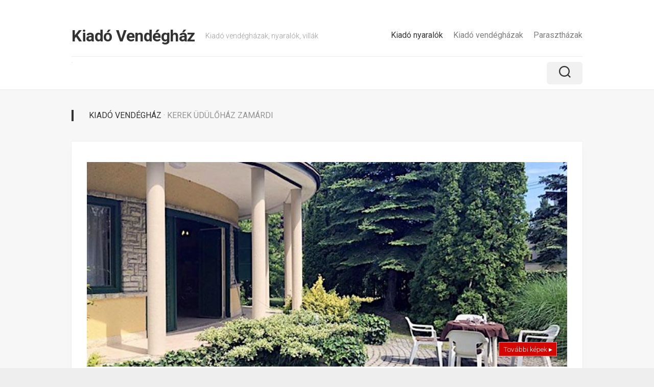

--- FILE ---
content_type: text/html; charset=UTF-8
request_url: https://kiadovendeghaz.hu/kerek-udulohaz-zamardi/
body_size: 10341
content:
<!DOCTYPE html> 
<html class="no-js" lang="hu">

<head>
	<meta charset="UTF-8">
	<meta name="viewport" content="width=device-width, initial-scale=1.0">
	<link rel="profile" href="https://gmpg.org/xfn/11">
		
	<title>Kerek Üdülőház Zamárdi &#8211; Kiadó Vendégház</title>
<meta name='robots' content='max-image-preview:large' />
<script>document.documentElement.className = document.documentElement.className.replace("no-js","js");</script>
<link rel='dns-prefetch' href='//fonts.googleapis.com' />
<link rel="alternate" type="application/rss+xml" title="Kiadó Vendégház &raquo; hírcsatorna" href="https://kiadovendeghaz.hu/feed/" />
<script type="text/javascript" id="wpp-js" src="https://kiadovendeghaz.hu/wp-content/plugins/wordpress-popular-posts/assets/js/wpp.min.js?ver=7.3.3" data-sampling="0" data-sampling-rate="100" data-api-url="https://kiadovendeghaz.hu/wp-json/wordpress-popular-posts" data-post-id="216966" data-token="278a666e93" data-lang="0" data-debug="0"></script>
<link rel="alternate" title="oEmbed (JSON)" type="application/json+oembed" href="https://kiadovendeghaz.hu/wp-json/oembed/1.0/embed?url=https%3A%2F%2Fkiadovendeghaz.hu%2Fkerek-udulohaz-zamardi%2F" />
<link rel="alternate" title="oEmbed (XML)" type="text/xml+oembed" href="https://kiadovendeghaz.hu/wp-json/oembed/1.0/embed?url=https%3A%2F%2Fkiadovendeghaz.hu%2Fkerek-udulohaz-zamardi%2F&#038;format=xml" />
<style id='wp-img-auto-sizes-contain-inline-css' type='text/css'>
img:is([sizes=auto i],[sizes^="auto," i]){contain-intrinsic-size:3000px 1500px}
/*# sourceURL=wp-img-auto-sizes-contain-inline-css */
</style>
<style id='wp-emoji-styles-inline-css' type='text/css'>

	img.wp-smiley, img.emoji {
		display: inline !important;
		border: none !important;
		box-shadow: none !important;
		height: 1em !important;
		width: 1em !important;
		margin: 0 0.07em !important;
		vertical-align: -0.1em !important;
		background: none !important;
		padding: 0 !important;
	}
/*# sourceURL=wp-emoji-styles-inline-css */
</style>
<style id='wp-block-library-inline-css' type='text/css'>
:root{--wp-block-synced-color:#7a00df;--wp-block-synced-color--rgb:122,0,223;--wp-bound-block-color:var(--wp-block-synced-color);--wp-editor-canvas-background:#ddd;--wp-admin-theme-color:#007cba;--wp-admin-theme-color--rgb:0,124,186;--wp-admin-theme-color-darker-10:#006ba1;--wp-admin-theme-color-darker-10--rgb:0,107,160.5;--wp-admin-theme-color-darker-20:#005a87;--wp-admin-theme-color-darker-20--rgb:0,90,135;--wp-admin-border-width-focus:2px}@media (min-resolution:192dpi){:root{--wp-admin-border-width-focus:1.5px}}.wp-element-button{cursor:pointer}:root .has-very-light-gray-background-color{background-color:#eee}:root .has-very-dark-gray-background-color{background-color:#313131}:root .has-very-light-gray-color{color:#eee}:root .has-very-dark-gray-color{color:#313131}:root .has-vivid-green-cyan-to-vivid-cyan-blue-gradient-background{background:linear-gradient(135deg,#00d084,#0693e3)}:root .has-purple-crush-gradient-background{background:linear-gradient(135deg,#34e2e4,#4721fb 50%,#ab1dfe)}:root .has-hazy-dawn-gradient-background{background:linear-gradient(135deg,#faaca8,#dad0ec)}:root .has-subdued-olive-gradient-background{background:linear-gradient(135deg,#fafae1,#67a671)}:root .has-atomic-cream-gradient-background{background:linear-gradient(135deg,#fdd79a,#004a59)}:root .has-nightshade-gradient-background{background:linear-gradient(135deg,#330968,#31cdcf)}:root .has-midnight-gradient-background{background:linear-gradient(135deg,#020381,#2874fc)}:root{--wp--preset--font-size--normal:16px;--wp--preset--font-size--huge:42px}.has-regular-font-size{font-size:1em}.has-larger-font-size{font-size:2.625em}.has-normal-font-size{font-size:var(--wp--preset--font-size--normal)}.has-huge-font-size{font-size:var(--wp--preset--font-size--huge)}.has-text-align-center{text-align:center}.has-text-align-left{text-align:left}.has-text-align-right{text-align:right}.has-fit-text{white-space:nowrap!important}#end-resizable-editor-section{display:none}.aligncenter{clear:both}.items-justified-left{justify-content:flex-start}.items-justified-center{justify-content:center}.items-justified-right{justify-content:flex-end}.items-justified-space-between{justify-content:space-between}.screen-reader-text{border:0;clip-path:inset(50%);height:1px;margin:-1px;overflow:hidden;padding:0;position:absolute;width:1px;word-wrap:normal!important}.screen-reader-text:focus{background-color:#ddd;clip-path:none;color:#444;display:block;font-size:1em;height:auto;left:5px;line-height:normal;padding:15px 23px 14px;text-decoration:none;top:5px;width:auto;z-index:100000}html :where(.has-border-color){border-style:solid}html :where([style*=border-top-color]){border-top-style:solid}html :where([style*=border-right-color]){border-right-style:solid}html :where([style*=border-bottom-color]){border-bottom-style:solid}html :where([style*=border-left-color]){border-left-style:solid}html :where([style*=border-width]){border-style:solid}html :where([style*=border-top-width]){border-top-style:solid}html :where([style*=border-right-width]){border-right-style:solid}html :where([style*=border-bottom-width]){border-bottom-style:solid}html :where([style*=border-left-width]){border-left-style:solid}html :where(img[class*=wp-image-]){height:auto;max-width:100%}:where(figure){margin:0 0 1em}html :where(.is-position-sticky){--wp-admin--admin-bar--position-offset:var(--wp-admin--admin-bar--height,0px)}@media screen and (max-width:600px){html :where(.is-position-sticky){--wp-admin--admin-bar--position-offset:0px}}

/*# sourceURL=wp-block-library-inline-css */
</style><style id='global-styles-inline-css' type='text/css'>
:root{--wp--preset--aspect-ratio--square: 1;--wp--preset--aspect-ratio--4-3: 4/3;--wp--preset--aspect-ratio--3-4: 3/4;--wp--preset--aspect-ratio--3-2: 3/2;--wp--preset--aspect-ratio--2-3: 2/3;--wp--preset--aspect-ratio--16-9: 16/9;--wp--preset--aspect-ratio--9-16: 9/16;--wp--preset--color--black: #000000;--wp--preset--color--cyan-bluish-gray: #abb8c3;--wp--preset--color--white: #ffffff;--wp--preset--color--pale-pink: #f78da7;--wp--preset--color--vivid-red: #cf2e2e;--wp--preset--color--luminous-vivid-orange: #ff6900;--wp--preset--color--luminous-vivid-amber: #fcb900;--wp--preset--color--light-green-cyan: #7bdcb5;--wp--preset--color--vivid-green-cyan: #00d084;--wp--preset--color--pale-cyan-blue: #8ed1fc;--wp--preset--color--vivid-cyan-blue: #0693e3;--wp--preset--color--vivid-purple: #9b51e0;--wp--preset--gradient--vivid-cyan-blue-to-vivid-purple: linear-gradient(135deg,rgb(6,147,227) 0%,rgb(155,81,224) 100%);--wp--preset--gradient--light-green-cyan-to-vivid-green-cyan: linear-gradient(135deg,rgb(122,220,180) 0%,rgb(0,208,130) 100%);--wp--preset--gradient--luminous-vivid-amber-to-luminous-vivid-orange: linear-gradient(135deg,rgb(252,185,0) 0%,rgb(255,105,0) 100%);--wp--preset--gradient--luminous-vivid-orange-to-vivid-red: linear-gradient(135deg,rgb(255,105,0) 0%,rgb(207,46,46) 100%);--wp--preset--gradient--very-light-gray-to-cyan-bluish-gray: linear-gradient(135deg,rgb(238,238,238) 0%,rgb(169,184,195) 100%);--wp--preset--gradient--cool-to-warm-spectrum: linear-gradient(135deg,rgb(74,234,220) 0%,rgb(151,120,209) 20%,rgb(207,42,186) 40%,rgb(238,44,130) 60%,rgb(251,105,98) 80%,rgb(254,248,76) 100%);--wp--preset--gradient--blush-light-purple: linear-gradient(135deg,rgb(255,206,236) 0%,rgb(152,150,240) 100%);--wp--preset--gradient--blush-bordeaux: linear-gradient(135deg,rgb(254,205,165) 0%,rgb(254,45,45) 50%,rgb(107,0,62) 100%);--wp--preset--gradient--luminous-dusk: linear-gradient(135deg,rgb(255,203,112) 0%,rgb(199,81,192) 50%,rgb(65,88,208) 100%);--wp--preset--gradient--pale-ocean: linear-gradient(135deg,rgb(255,245,203) 0%,rgb(182,227,212) 50%,rgb(51,167,181) 100%);--wp--preset--gradient--electric-grass: linear-gradient(135deg,rgb(202,248,128) 0%,rgb(113,206,126) 100%);--wp--preset--gradient--midnight: linear-gradient(135deg,rgb(2,3,129) 0%,rgb(40,116,252) 100%);--wp--preset--font-size--small: 13px;--wp--preset--font-size--medium: 20px;--wp--preset--font-size--large: 36px;--wp--preset--font-size--x-large: 42px;--wp--preset--spacing--20: 0.44rem;--wp--preset--spacing--30: 0.67rem;--wp--preset--spacing--40: 1rem;--wp--preset--spacing--50: 1.5rem;--wp--preset--spacing--60: 2.25rem;--wp--preset--spacing--70: 3.38rem;--wp--preset--spacing--80: 5.06rem;--wp--preset--shadow--natural: 6px 6px 9px rgba(0, 0, 0, 0.2);--wp--preset--shadow--deep: 12px 12px 50px rgba(0, 0, 0, 0.4);--wp--preset--shadow--sharp: 6px 6px 0px rgba(0, 0, 0, 0.2);--wp--preset--shadow--outlined: 6px 6px 0px -3px rgb(255, 255, 255), 6px 6px rgb(0, 0, 0);--wp--preset--shadow--crisp: 6px 6px 0px rgb(0, 0, 0);}:where(.is-layout-flex){gap: 0.5em;}:where(.is-layout-grid){gap: 0.5em;}body .is-layout-flex{display: flex;}.is-layout-flex{flex-wrap: wrap;align-items: center;}.is-layout-flex > :is(*, div){margin: 0;}body .is-layout-grid{display: grid;}.is-layout-grid > :is(*, div){margin: 0;}:where(.wp-block-columns.is-layout-flex){gap: 2em;}:where(.wp-block-columns.is-layout-grid){gap: 2em;}:where(.wp-block-post-template.is-layout-flex){gap: 1.25em;}:where(.wp-block-post-template.is-layout-grid){gap: 1.25em;}.has-black-color{color: var(--wp--preset--color--black) !important;}.has-cyan-bluish-gray-color{color: var(--wp--preset--color--cyan-bluish-gray) !important;}.has-white-color{color: var(--wp--preset--color--white) !important;}.has-pale-pink-color{color: var(--wp--preset--color--pale-pink) !important;}.has-vivid-red-color{color: var(--wp--preset--color--vivid-red) !important;}.has-luminous-vivid-orange-color{color: var(--wp--preset--color--luminous-vivid-orange) !important;}.has-luminous-vivid-amber-color{color: var(--wp--preset--color--luminous-vivid-amber) !important;}.has-light-green-cyan-color{color: var(--wp--preset--color--light-green-cyan) !important;}.has-vivid-green-cyan-color{color: var(--wp--preset--color--vivid-green-cyan) !important;}.has-pale-cyan-blue-color{color: var(--wp--preset--color--pale-cyan-blue) !important;}.has-vivid-cyan-blue-color{color: var(--wp--preset--color--vivid-cyan-blue) !important;}.has-vivid-purple-color{color: var(--wp--preset--color--vivid-purple) !important;}.has-black-background-color{background-color: var(--wp--preset--color--black) !important;}.has-cyan-bluish-gray-background-color{background-color: var(--wp--preset--color--cyan-bluish-gray) !important;}.has-white-background-color{background-color: var(--wp--preset--color--white) !important;}.has-pale-pink-background-color{background-color: var(--wp--preset--color--pale-pink) !important;}.has-vivid-red-background-color{background-color: var(--wp--preset--color--vivid-red) !important;}.has-luminous-vivid-orange-background-color{background-color: var(--wp--preset--color--luminous-vivid-orange) !important;}.has-luminous-vivid-amber-background-color{background-color: var(--wp--preset--color--luminous-vivid-amber) !important;}.has-light-green-cyan-background-color{background-color: var(--wp--preset--color--light-green-cyan) !important;}.has-vivid-green-cyan-background-color{background-color: var(--wp--preset--color--vivid-green-cyan) !important;}.has-pale-cyan-blue-background-color{background-color: var(--wp--preset--color--pale-cyan-blue) !important;}.has-vivid-cyan-blue-background-color{background-color: var(--wp--preset--color--vivid-cyan-blue) !important;}.has-vivid-purple-background-color{background-color: var(--wp--preset--color--vivid-purple) !important;}.has-black-border-color{border-color: var(--wp--preset--color--black) !important;}.has-cyan-bluish-gray-border-color{border-color: var(--wp--preset--color--cyan-bluish-gray) !important;}.has-white-border-color{border-color: var(--wp--preset--color--white) !important;}.has-pale-pink-border-color{border-color: var(--wp--preset--color--pale-pink) !important;}.has-vivid-red-border-color{border-color: var(--wp--preset--color--vivid-red) !important;}.has-luminous-vivid-orange-border-color{border-color: var(--wp--preset--color--luminous-vivid-orange) !important;}.has-luminous-vivid-amber-border-color{border-color: var(--wp--preset--color--luminous-vivid-amber) !important;}.has-light-green-cyan-border-color{border-color: var(--wp--preset--color--light-green-cyan) !important;}.has-vivid-green-cyan-border-color{border-color: var(--wp--preset--color--vivid-green-cyan) !important;}.has-pale-cyan-blue-border-color{border-color: var(--wp--preset--color--pale-cyan-blue) !important;}.has-vivid-cyan-blue-border-color{border-color: var(--wp--preset--color--vivid-cyan-blue) !important;}.has-vivid-purple-border-color{border-color: var(--wp--preset--color--vivid-purple) !important;}.has-vivid-cyan-blue-to-vivid-purple-gradient-background{background: var(--wp--preset--gradient--vivid-cyan-blue-to-vivid-purple) !important;}.has-light-green-cyan-to-vivid-green-cyan-gradient-background{background: var(--wp--preset--gradient--light-green-cyan-to-vivid-green-cyan) !important;}.has-luminous-vivid-amber-to-luminous-vivid-orange-gradient-background{background: var(--wp--preset--gradient--luminous-vivid-amber-to-luminous-vivid-orange) !important;}.has-luminous-vivid-orange-to-vivid-red-gradient-background{background: var(--wp--preset--gradient--luminous-vivid-orange-to-vivid-red) !important;}.has-very-light-gray-to-cyan-bluish-gray-gradient-background{background: var(--wp--preset--gradient--very-light-gray-to-cyan-bluish-gray) !important;}.has-cool-to-warm-spectrum-gradient-background{background: var(--wp--preset--gradient--cool-to-warm-spectrum) !important;}.has-blush-light-purple-gradient-background{background: var(--wp--preset--gradient--blush-light-purple) !important;}.has-blush-bordeaux-gradient-background{background: var(--wp--preset--gradient--blush-bordeaux) !important;}.has-luminous-dusk-gradient-background{background: var(--wp--preset--gradient--luminous-dusk) !important;}.has-pale-ocean-gradient-background{background: var(--wp--preset--gradient--pale-ocean) !important;}.has-electric-grass-gradient-background{background: var(--wp--preset--gradient--electric-grass) !important;}.has-midnight-gradient-background{background: var(--wp--preset--gradient--midnight) !important;}.has-small-font-size{font-size: var(--wp--preset--font-size--small) !important;}.has-medium-font-size{font-size: var(--wp--preset--font-size--medium) !important;}.has-large-font-size{font-size: var(--wp--preset--font-size--large) !important;}.has-x-large-font-size{font-size: var(--wp--preset--font-size--x-large) !important;}
/*# sourceURL=global-styles-inline-css */
</style>

<style id='classic-theme-styles-inline-css' type='text/css'>
/*! This file is auto-generated */
.wp-block-button__link{color:#fff;background-color:#32373c;border-radius:9999px;box-shadow:none;text-decoration:none;padding:calc(.667em + 2px) calc(1.333em + 2px);font-size:1.125em}.wp-block-file__button{background:#32373c;color:#fff;text-decoration:none}
/*# sourceURL=/wp-includes/css/classic-themes.min.css */
</style>
<link rel='stylesheet' id='wordpress-popular-posts-css-css' href='https://kiadovendeghaz.hu/wp-content/plugins/wordpress-popular-posts/assets/css/wpp.css?ver=7.3.3' type='text/css' media='all' />
<link rel='stylesheet' id='parent-style-css' href='https://kiadovendeghaz.hu/wp-content/themes/gridframe/style.css?ver=6.9' type='text/css' media='all' />
<link rel='stylesheet' id='child-style-css' href='https://kiadovendeghaz.hu/wp-content/themes/gridframe_child/style.css?ver=6.9' type='text/css' media='all' />
<link rel='stylesheet' id='gridframe-style-css' href='https://kiadovendeghaz.hu/wp-content/themes/gridframe_child/style.css?ver=6.9' type='text/css' media='all' />
<style id='gridframe-style-inline-css' type='text/css'>
body { font-family: "Roboto", Arial, sans-serif; }

/*# sourceURL=gridframe-style-inline-css */
</style>
<link rel='stylesheet' id='gridframe-responsive-css' href='https://kiadovendeghaz.hu/wp-content/themes/gridframe/responsive.css?ver=6.9' type='text/css' media='all' />
<link rel='stylesheet' id='gridframe-font-awesome-css' href='https://kiadovendeghaz.hu/wp-content/themes/gridframe/fonts/all.min.css?ver=6.9' type='text/css' media='all' />
<link rel='stylesheet' id='roboto-css' href='//fonts.googleapis.com/css?family=Roboto%3A400%2C300italic%2C300%2C400italic%2C700&#038;subset=latin%2Clatin-ext&#038;ver=6.9' type='text/css' media='all' />
<link rel='stylesheet' id='taxopress-frontend-css-css' href='https://kiadovendeghaz.hu/wp-content/plugins/simple-tags/assets/frontend/css/frontend.css?ver=3.38.0' type='text/css' media='all' />
<script type="text/javascript" src="https://kiadovendeghaz.hu/wp-includes/js/jquery/jquery.min.js?ver=3.7.1" id="jquery-core-js"></script>
<script type="text/javascript" src="https://kiadovendeghaz.hu/wp-includes/js/jquery/jquery-migrate.min.js?ver=3.4.1" id="jquery-migrate-js"></script>
<script type="text/javascript" src="https://kiadovendeghaz.hu/wp-content/themes/gridframe/js/magic-grid.min.js?ver=6.9" id="gridframe-magic-grid-js"></script>
<script type="text/javascript" src="https://kiadovendeghaz.hu/wp-content/themes/gridframe/js/slick.min.js?ver=6.9" id="gridframe-slick-js"></script>
<script type="text/javascript" src="https://kiadovendeghaz.hu/wp-content/plugins/simple-tags/assets/frontend/js/frontend.js?ver=3.38.0" id="taxopress-frontend-js-js"></script>
<link rel="https://api.w.org/" href="https://kiadovendeghaz.hu/wp-json/" /><link rel="alternate" title="JSON" type="application/json" href="https://kiadovendeghaz.hu/wp-json/wp/v2/posts/216966" /><link rel="EditURI" type="application/rsd+xml" title="RSD" href="https://kiadovendeghaz.hu/xmlrpc.php?rsd" />
<meta name="generator" content="WordPress 6.9" />
<link rel="canonical" href="https://kiadovendeghaz.hu/kerek-udulohaz-zamardi/" />
<link rel='shortlink' href='https://kiadovendeghaz.hu/?p=216966' />
            <style id="wpp-loading-animation-styles">@-webkit-keyframes bgslide{from{background-position-x:0}to{background-position-x:-200%}}@keyframes bgslide{from{background-position-x:0}to{background-position-x:-200%}}.wpp-widget-block-placeholder,.wpp-shortcode-placeholder{margin:0 auto;width:60px;height:3px;background:#dd3737;background:linear-gradient(90deg,#dd3737 0%,#571313 10%,#dd3737 100%);background-size:200% auto;border-radius:3px;-webkit-animation:bgslide 1s infinite linear;animation:bgslide 1s infinite linear}</style>
            <link rel="icon" href="https://kiadovendeghaz.hu/wp-content/uploads/2024/03/cropped-kv-ikon.png" sizes="32x32" />
<link rel="icon" href="https://kiadovendeghaz.hu/wp-content/uploads/2024/03/cropped-kv-ikon.png" sizes="192x192" />
<link rel="apple-touch-icon" href="https://kiadovendeghaz.hu/wp-content/uploads/2024/03/cropped-kv-ikon.png" />
<meta name="msapplication-TileImage" content="https://kiadovendeghaz.hu/wp-content/uploads/2024/03/cropped-kv-ikon.png" />
<style id="kirki-inline-styles"></style><noscript><style id="rocket-lazyload-nojs-css">.rll-youtube-player, [data-lazy-src]{display:none !important;}</style></noscript></head>

<body class="wp-singular post-template-default single single-post postid-216966 single-format-standard wp-theme-gridframe wp-child-theme-gridframe_child col-1c full-width mobile-menu logged-out">


<a class="skip-link screen-reader-text" href="#page">Tovább a tartalomhoz</a>

<div id="wrapper">
	
		
	<header id="header" class="hide-on-scroll-down nav-menu-dropdown-left">

		<div class="container-inner group">
			
			<div id="header-top" class="group">
			
				<p class="site-title"><a href="https://kiadovendeghaz.hu/" rel="home">Kiadó Vendégház</a></p>
									<p class="site-description">Kiadó vendégházak, nyaralók, villák</p>
								
									<div id="wrap-nav-header" class="wrap-nav">
								<nav id="nav-header-nav" class="main-navigation nav-menu">
			<button class="menu-toggle" aria-controls="primary-menu" aria-expanded="false">
				<span class="screen-reader-text">Expand Menu</span><div class="menu-toggle-icon"><span></span><span></span><span></span></div>			</button>
			<div class="menu-kategoriak-container"><ul id="nav-header" class="menu"><li id="menu-item-1557" class="menu-item menu-item-type-taxonomy menu-item-object-category current-post-ancestor current-menu-parent current-post-parent menu-item-1557"><span class="menu-item-wrapper"><a href="https://kiadovendeghaz.hu/kategoria/kiado-nyaralo/"><span class="screen-reader-text">Current Page Parent </span>Kiadó nyaralók</a></span></li>
<li id="menu-item-1558" class="menu-item menu-item-type-taxonomy menu-item-object-category menu-item-1558"><span class="menu-item-wrapper"><a href="https://kiadovendeghaz.hu/kategoria/kiado-vendeghaz/">Kiadó vendégházak</a></span></li>
<li id="menu-item-1559" class="menu-item menu-item-type-taxonomy menu-item-object-category menu-item-1559"><span class="menu-item-wrapper"><a href="https://kiadovendeghaz.hu/kategoria/kiado-paraszthaz/">Parasztházak</a></span></li>
</ul></div>		</nav>
							</div>
								
									<div id="wrap-nav-mobile" class="wrap-nav">
								<nav id="nav-mobile-nav" class="main-navigation nav-menu">
			<button class="menu-toggle" aria-controls="primary-menu" aria-expanded="false">
				<span class="screen-reader-text">Expand Menu</span><div class="menu-toggle-icon"><span></span><span></span><span></span></div>			</button>
			<div class="menu-kategoriak-container"><ul id="nav-mobile" class="menu"><li class="menu-item menu-item-type-taxonomy menu-item-object-category current-post-ancestor current-menu-parent current-post-parent menu-item-1557"><span class="menu-item-wrapper"><a href="https://kiadovendeghaz.hu/kategoria/kiado-nyaralo/"><span class="screen-reader-text">Current Page Parent </span>Kiadó nyaralók</a></span></li>
<li class="menu-item menu-item-type-taxonomy menu-item-object-category menu-item-1558"><span class="menu-item-wrapper"><a href="https://kiadovendeghaz.hu/kategoria/kiado-vendeghaz/">Kiadó vendégházak</a></span></li>
<li class="menu-item menu-item-type-taxonomy menu-item-object-category menu-item-1559"><span class="menu-item-wrapper"><a href="https://kiadovendeghaz.hu/kategoria/kiado-paraszthaz/">Parasztházak</a></span></li>
</ul></div>		</nav>
							</div>
							
			</div>
			
			<div id="header-bottom" class="group">
			
									<ul class="social-links"></ul>							
									<div class="search-trap-focus">
						<button class="toggle-search">
							<svg class="svg-icon" id="svg-search" aria-hidden="true" role="img" focusable="false" xmlns="http://www.w3.org/2000/svg" width="23" height="23" viewBox="0 0 23 23"><path d="M38.710696,48.0601792 L43,52.3494831 L41.3494831,54 L37.0601792,49.710696 C35.2632422,51.1481185 32.9839107,52.0076499 30.5038249,52.0076499 C24.7027226,52.0076499 20,47.3049272 20,41.5038249 C20,35.7027226 24.7027226,31 30.5038249,31 C36.3049272,31 41.0076499,35.7027226 41.0076499,41.5038249 C41.0076499,43.9839107 40.1481185,46.2632422 38.710696,48.0601792 Z M36.3875844,47.1716785 C37.8030221,45.7026647 38.6734666,43.7048964 38.6734666,41.5038249 C38.6734666,36.9918565 35.0157934,33.3341833 30.5038249,33.3341833 C25.9918565,33.3341833 22.3341833,36.9918565 22.3341833,41.5038249 C22.3341833,46.0157934 25.9918565,49.6734666 30.5038249,49.6734666 C32.7048964,49.6734666 34.7026647,48.8030221 36.1716785,47.3875844 C36.2023931,47.347638 36.2360451,47.3092237 36.2726343,47.2726343 C36.3092237,47.2360451 36.347638,47.2023931 36.3875844,47.1716785 Z" transform="translate(-20 -31)"></path></svg>
							<svg class="svg-icon" id="svg-close" aria-hidden="true" role="img" focusable="false" xmlns="http://www.w3.org/2000/svg" width="23" height="23" viewBox="0 0 16 16"><polygon fill="" fill-rule="evenodd" points="6.852 7.649 .399 1.195 1.445 .149 7.899 6.602 14.352 .149 15.399 1.195 8.945 7.649 15.399 14.102 14.352 15.149 7.899 8.695 1.445 15.149 .399 14.102"></polygon></svg>
						</button>
						<div class="search-expand">
							<div class="search-expand-inner">
								<form method="get" class="searchform themeform" action="https://kiadovendeghaz.hu/">
	<div>
		<input type="text" class="search" name="s" onblur="if(this.value=='')this.value='Keresendő szó és enter';" onfocus="if(this.value=='Keresendő szó és enter')this.value='';" value="Keresendő szó és enter" />
	</div>
</form>							</div>
						</div>
					</div>
							
			</div>
			
						
		</div>
		
	</header><!--/#header-->
	
	<div class="main container-inner" id="page">
		<div class="main-inner group">	<div class="content">
        <div class="page-title group">
	<div class="page-title-inner group">
	
					<h2> Kiadó Vendégház <span> &middot; Kerek Üdülőház Zamárdi</span></h2>
			
		
								
	</div><!--/.page-title-inner-->
</div><!--/.page-title-->        
                                                            
			<article id="post-216966" class="post-216966 post type-post status-publish format-standard has-post-thumbnail hentry category-kiado-nyaralo tag-kiado-nyaralo tag-kiado-nyaralo-zamardi tag-majustol-szeptemberig tag-online-foglalas tag-zamardi">

				<div class="post-wrapper group">

                    
						<div class="entry-media">
							<a href="https://szallas.hu/kerek-udulohaz-zamardi?key=8q4r35v5v3ksm2n6k8qqjprdks5k83lc" target="_blank" rel="nofollow">
								<div class="image-container">
                                    <img width="600" height="400" src="https://kiadovendeghaz.hu/wp-content/uploads/2024/03/Kerek-Udulohaz-Zamardi.jpg" class="attachment-large_x size-large_x wp-post-image" alt="" decoding="async" fetchpriority="high" srcset="https://kiadovendeghaz.hu/wp-content/uploads/2024/03/Kerek-Udulohaz-Zamardi.jpg 640w, https://kiadovendeghaz.hu/wp-content/uploads/2024/03/Kerek-Udulohaz-Zamardi-420x280.jpg 420w" sizes="(max-width: 600px) 100vw, 600px" />									<div class="image-text">További képek ▸</div>
								</div>
							</a>
						</div>
                    
                    						<header class="entry-header group">
							<h1 class="entry-title">Kerek Üdülőház Zamárdi</h1>
						</header>
                    					<div class="clear"></div>

					<div class="entry-content">
						<div class="entry themeform">
                            <p>Hangulatos balatoni villa, Zamárdi csendes részén, de közel az éttermekhez, vasutállomáshoz. A vizpart 100m-re van. </p>
<p>A ház egy 805m2-es telken helyezkedik el, garázzsal. Lapos TV, Wifi, kandallo, faszenes grill, vasaló van. Egy nappali, két hálóhelység, konyha, fürdö, külön WC, 2 terasz. A legközelebbi fürdési lehetöseg az utca végi lejárónál van, ahol csak a helyben lakók fürdenek. Csendes, biztonságos. Két iranyban 6-800 m-re vannak a szabadstrandok, büfekkel, éttermekkel. A Mauro pizzéria kb. 600 m-re van, vasut, bevásárlási lehetöség 800m. </p>
<p>Fekhelyek: 3db 90&#215;200-as ágy az egyik hálóban, 1 db 140&#215;200 ágy a másikban, 2 db kihajtható ágy a nappaliban.</p>
<div class="arak">
<div class="address">
<strong>Kerek Üdülőház Zamárdi</strong><br />
<span class="area">Zamárdi, Damjanich utca 39.</span></div>
<p>Ingyenes parkolás<br />
Ingyenes WIFI<br />
Nyitvatartás: május 15. &#8211; szeptember 15.<br />
Kutya bevihető (fizetős)<br />
3 szoba, 7 férőhely</p>
<div class="info">
<a class="foglalas" href="https://szallas.hu/kerek-udulohaz-zamardi?key=8q4r35v5v3ksm2n6k8qqjprdks5k83lc" target="_blank" rel="noopener">Árak, további információk →</a><a class="galeria" href="https://szallas.hu/kerek-udulohaz-zamardi?key=8q4r35v5v3ksm2n6k8qqjprdks5k83lc" target="_blank" rel="noopener">Képek megtekintése →</a>
</div>
<div class="tajekoztato">
<span class="ifa">Idegenforgalmi adó: 500 Ft/éj</span><br />
Az információk tájékoztató jellegűek, a változtatás és elírás joga fenntartva. <br />Pontos árak szezontól és létszámtól függően.</div>
</div>
<div class="ntak">azonosító: <a href="https://szallashirdeto.hu/?view=showad&#038;adid=29535&#038;cityid=16" target="_blank" rel="follow noopener">29535</a>, MA20014577</div>

                            							<div class="clear"></div>
						</div><!--/.entry-->
					</div>
					<div class="entry-footer group">
                        <p class="post-tags"><a href="https://kiadovendeghaz.hu/vendeghaz/kiado-nyaralo/" rel="tag">kiadó nyaraló</a><a href="https://kiadovendeghaz.hu/vendeghaz/kiado-nyaralo-zamardi/" rel="tag">kiadó nyaraló Zamárdi</a><a href="https://kiadovendeghaz.hu/vendeghaz/majustol-szeptemberig/" rel="tag">májustól-szeptemberig</a><a href="https://kiadovendeghaz.hu/vendeghaz/online-foglalas/" rel="tag">online foglalás</a><a href="https://kiadovendeghaz.hu/vendeghaz/zamardi/" rel="tag">Zamárdi</a></p>						<div class="clear"></div>
                        	<ul class="post-nav group">
		<li class="next"><a href="https://kiadovendeghaz.hu/dharma-siofok/" rel="next"><i class="fas fa-chevron-right"></i><strong>Következő</strong> <span>Dharma Siófok</span></a></li>
		<li class="previous"><a href="https://kiadovendeghaz.hu/naturkert-vendeghaz-varvolgy-2/" rel="prev"><i class="fas fa-chevron-left"></i><strong>Előző</strong> <span>Naturkert Vendégház Várvölgy</span></a></li>
	</ul>
                        
	<div class="sharrre-container sharrre-header group">
		<span>Share</span>
		<div id="twitter" class="sharrre">
			<a class="box group" href="https://twitter.com/intent/tweet?url=https://kiadovendeghaz.hu/kerek-udulohaz-zamardi/&text=Kerek Üdülőház Zamárdi" title="Share on X">
				<div class="count"><i class="fas fa-plus"></i></div><div class="share"><i class="fab fa-x-twitter"></i></div>
			</a>
		</div>
		<div id="facebook" class="sharrre">
			<a class="box group" href="https://www.facebook.com/sharer/sharer.php?u=https://kiadovendeghaz.hu/kerek-udulohaz-zamardi/" title="Share on Facebook">
				<div class="count"><i class="fas fa-plus"></i></div><div class="share"><i class="fab fa-facebook-square"></i></div>
			</a>
		</div>
		<div id="pinterest" class="sharrre">
			<a class="box group" href="https://pinterest.com/pin/create/button/?url=https://kiadovendeghaz.hu/kerek-udulohaz-zamardi/&media=&description=Kerek Üdülőház Zamárdi" title="Share on Pinterest">
				<div class="count"><i class="fas fa-plus"></i></div><div class="share"><i class="fab fa-pinterest"></i></div>
			</a>
		</div>
		<div id="linkedin" class="sharrre">
			<a class="box group" href="https://www.linkedin.com/shareArticle?mini=true&url=https://kiadovendeghaz.hu/kerek-udulohaz-zamardi/" title="Share on LinkedIn">
				<div class="count"><i class="fas fa-plus"></i></div><div class="share"><i class="fab fa-linkedin"></i></div>
			</a>
		</div>
	</div><!--/.sharrre-container-->
	
	                        

<h4 class="heading">
	Lehet, hogy ezek is tetszenek...</h4>

<ul class="related-posts group">
	
		<li class="related">
		<article class="related-post">

			<div class="related-thumbnail">
				<a href="https://kiadovendeghaz.hu/sasvar-vendeghaz-paradsasvar/">
											<img width="320" height="240" src="https://kiadovendeghaz.hu/wp-content/uploads/2024/03/Sasvar-Vendeghaz-Paradsasvar-320x240.jpg" class="attachment-medium_x size-medium_x wp-post-image" alt="" decoding="async" />					<!--					--><!--					--><!--					-->				</a>
			</div><!--/.post-thumbnail-->
			
			<div class="related-inner">
				
				<h4 class="related-title">
					<a href="https://kiadovendeghaz.hu/sasvar-vendeghaz-paradsasvar/" rel="bookmark">Sasvár Vendégház Parádsasvár</a>
				</h4><!--/.post-title-->
			
			</div><!--/.related-inner-->

		</article>
	</li><!--/.related-->
		<li class="related">
		<article class="related-post">

			<div class="related-thumbnail">
				<a href="https://kiadovendeghaz.hu/szines-panorama-apartman-balatonlelle/">
											<img width="320" height="240" src="https://kiadovendeghaz.hu/wp-content/uploads/2024/03/Szines-Panorama-Apartman-Balatonlelle-320x240.jpg" class="attachment-medium_x size-medium_x wp-post-image" alt="" decoding="async" />					<!--					--><!--					--><!--					-->				</a>
			</div><!--/.post-thumbnail-->
			
			<div class="related-inner">
				
				<h4 class="related-title">
					<a href="https://kiadovendeghaz.hu/szines-panorama-apartman-balatonlelle/" rel="bookmark">Színes Panoráma Apartman Balatonlelle</a>
				</h4><!--/.post-title-->
			
			</div><!--/.related-inner-->

		</article>
	</li><!--/.related-->
		<li class="related">
		<article class="related-post">

			<div class="related-thumbnail">
				<a href="https://kiadovendeghaz.hu/kitti-vendeghaz-bogacs/">
											<img width="320" height="240" src="https://kiadovendeghaz.hu/wp-content/uploads/2024/03/Kitti-Vendeghaz-Bogacs-320x240.jpg" class="attachment-medium_x size-medium_x wp-post-image" alt="" decoding="async" loading="lazy" />					<!--					--><!--					--><!--					-->				</a>
			</div><!--/.post-thumbnail-->
			
			<div class="related-inner">
				
				<h4 class="related-title">
					<a href="https://kiadovendeghaz.hu/kitti-vendeghaz-bogacs/" rel="bookmark">Kitti Vendégház Bogács</a>
				</h4><!--/.post-title-->
			
			</div><!--/.related-inner-->

		</article>
	</li><!--/.related-->
		
</ul><!--/.post-related-->

                        					</div>
				</div>
			</article><!--/.post-->
        	</div><!--/.content-->
		</div><!--/.main-inner-->
	</div><!--/.main-->
	
	<footer id="footer">
	
					
				
		<div id="footer-bottom">
			
			<a id="back-to-top" href="#"><i class="fas fa-angle-up"></i></a>
				
			<div class="pad group">
				
				<div class="grid one-full">
					
										
					<div id="copyright">
													<p><a href="https://kiadovendeghaz.hu"> Kiadó Vendégház</a>  &copy; 2026. Minden jog fenntartva.</p>
											</div><!--/#copyright-->

					<div class="by_szallashirdeto">A weboldal a <a href="https://szallashirdeto.hu"> szallashirdeto.hu </a>része.</div>
					<div class="partners">
						<div class="parters"><a href="https://bapro.hu">bapro.hu</a></div><div class="parters"><a href="https://kiado-balatoni-szallasok.hu">kiado-balatoni-szallasok</a></div><div class="parters"><a href="https://szallas24.hu">szallas24.hu</a></div><div class="parters"><a href="https://korospartihazak.hu">korospartihazak.hu</a></div><div class="parters"><a href="https://ap24.hu">Kiadó apartmanok</a></div><div class="parters"><a href="https://horvatorszagi-szallasok.hu/kategoria/horvatorszagi-kiado-nyaralo/">Horvátország vendégházak</a></div>					</div>
					
				</div>
				
				<div class="grid one-full">	
											<ul class="social-links"></ul>									</div>
				
			</div><!--/.pad-->

		</div><!--/#footer-bottom-->

	</footer><!--/#footer-->

</div><!--/#wrapper-->

<script type="speculationrules">
{"prefetch":[{"source":"document","where":{"and":[{"href_matches":"/*"},{"not":{"href_matches":["/wp-*.php","/wp-admin/*","/wp-content/uploads/*","/wp-content/*","/wp-content/plugins/*","/wp-content/themes/gridframe_child/*","/wp-content/themes/gridframe/*","/*\\?(.+)"]}},{"not":{"selector_matches":"a[rel~=\"nofollow\"]"}},{"not":{"selector_matches":".no-prefetch, .no-prefetch a"}}]},"eagerness":"conservative"}]}
</script>
	<script>
	/(trident|msie)/i.test(navigator.userAgent)&&document.getElementById&&window.addEventListener&&window.addEventListener("hashchange",function(){var t,e=location.hash.substring(1);/^[A-z0-9_-]+$/.test(e)&&(t=document.getElementById(e))&&(/^(?:a|select|input|button|textarea)$/i.test(t.tagName)||(t.tabIndex=-1),t.focus())},!1);
	</script>
	<script type="text/javascript" src="https://kiadovendeghaz.hu/wp-content/themes/gridframe/js/jquery.fitvids.js?ver=6.9" id="gridframe-fitvids-js"></script>
<script type="text/javascript" src="https://kiadovendeghaz.hu/wp-content/themes/gridframe/js/scripts.js?ver=6.9" id="gridframe-scripts-js"></script>
<script type="text/javascript" src="https://kiadovendeghaz.hu/wp-content/themes/gridframe/js/nav.js?ver=1711624349" id="gridframe-nav-script-js"></script>
<script id="wp-emoji-settings" type="application/json">
{"baseUrl":"https://s.w.org/images/core/emoji/17.0.2/72x72/","ext":".png","svgUrl":"https://s.w.org/images/core/emoji/17.0.2/svg/","svgExt":".svg","source":{"concatemoji":"https://kiadovendeghaz.hu/wp-includes/js/wp-emoji-release.min.js?ver=6.9"}}
</script>
<script type="module">
/* <![CDATA[ */
/*! This file is auto-generated */
const a=JSON.parse(document.getElementById("wp-emoji-settings").textContent),o=(window._wpemojiSettings=a,"wpEmojiSettingsSupports"),s=["flag","emoji"];function i(e){try{var t={supportTests:e,timestamp:(new Date).valueOf()};sessionStorage.setItem(o,JSON.stringify(t))}catch(e){}}function c(e,t,n){e.clearRect(0,0,e.canvas.width,e.canvas.height),e.fillText(t,0,0);t=new Uint32Array(e.getImageData(0,0,e.canvas.width,e.canvas.height).data);e.clearRect(0,0,e.canvas.width,e.canvas.height),e.fillText(n,0,0);const a=new Uint32Array(e.getImageData(0,0,e.canvas.width,e.canvas.height).data);return t.every((e,t)=>e===a[t])}function p(e,t){e.clearRect(0,0,e.canvas.width,e.canvas.height),e.fillText(t,0,0);var n=e.getImageData(16,16,1,1);for(let e=0;e<n.data.length;e++)if(0!==n.data[e])return!1;return!0}function u(e,t,n,a){switch(t){case"flag":return n(e,"\ud83c\udff3\ufe0f\u200d\u26a7\ufe0f","\ud83c\udff3\ufe0f\u200b\u26a7\ufe0f")?!1:!n(e,"\ud83c\udde8\ud83c\uddf6","\ud83c\udde8\u200b\ud83c\uddf6")&&!n(e,"\ud83c\udff4\udb40\udc67\udb40\udc62\udb40\udc65\udb40\udc6e\udb40\udc67\udb40\udc7f","\ud83c\udff4\u200b\udb40\udc67\u200b\udb40\udc62\u200b\udb40\udc65\u200b\udb40\udc6e\u200b\udb40\udc67\u200b\udb40\udc7f");case"emoji":return!a(e,"\ud83e\u1fac8")}return!1}function f(e,t,n,a){let r;const o=(r="undefined"!=typeof WorkerGlobalScope&&self instanceof WorkerGlobalScope?new OffscreenCanvas(300,150):document.createElement("canvas")).getContext("2d",{willReadFrequently:!0}),s=(o.textBaseline="top",o.font="600 32px Arial",{});return e.forEach(e=>{s[e]=t(o,e,n,a)}),s}function r(e){var t=document.createElement("script");t.src=e,t.defer=!0,document.head.appendChild(t)}a.supports={everything:!0,everythingExceptFlag:!0},new Promise(t=>{let n=function(){try{var e=JSON.parse(sessionStorage.getItem(o));if("object"==typeof e&&"number"==typeof e.timestamp&&(new Date).valueOf()<e.timestamp+604800&&"object"==typeof e.supportTests)return e.supportTests}catch(e){}return null}();if(!n){if("undefined"!=typeof Worker&&"undefined"!=typeof OffscreenCanvas&&"undefined"!=typeof URL&&URL.createObjectURL&&"undefined"!=typeof Blob)try{var e="postMessage("+f.toString()+"("+[JSON.stringify(s),u.toString(),c.toString(),p.toString()].join(",")+"));",a=new Blob([e],{type:"text/javascript"});const r=new Worker(URL.createObjectURL(a),{name:"wpTestEmojiSupports"});return void(r.onmessage=e=>{i(n=e.data),r.terminate(),t(n)})}catch(e){}i(n=f(s,u,c,p))}t(n)}).then(e=>{for(const n in e)a.supports[n]=e[n],a.supports.everything=a.supports.everything&&a.supports[n],"flag"!==n&&(a.supports.everythingExceptFlag=a.supports.everythingExceptFlag&&a.supports[n]);var t;a.supports.everythingExceptFlag=a.supports.everythingExceptFlag&&!a.supports.flag,a.supports.everything||((t=a.source||{}).concatemoji?r(t.concatemoji):t.wpemoji&&t.twemoji&&(r(t.twemoji),r(t.wpemoji)))});
//# sourceURL=https://kiadovendeghaz.hu/wp-includes/js/wp-emoji-loader.min.js
/* ]]> */
</script>
</body>
</html>
<!-- Dynamic page generated in 0.210 seconds. -->
<!-- Cached page generated by WP-Super-Cache on 2026-01-20 13:25:58 -->

<!-- super cache -->